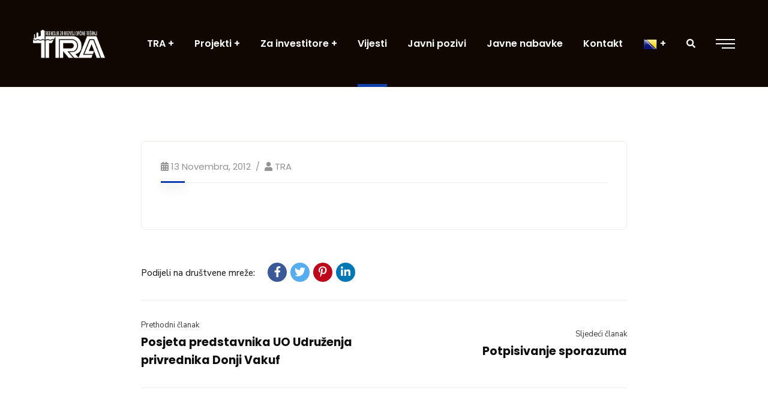

--- FILE ---
content_type: text/html; charset=UTF-8
request_url: https://tra.ba/2012/11/13/predstavnici-ambasade-japana/
body_size: 16473
content:
<!doctype html>
<html lang="bs-BA">
<head>
    <meta charset="UTF-8">
    <meta name="viewport" content="width=device-width, initial-scale=1">
    <link rel="profile" href="//gmpg.org/xfn/11">
    <title>Predstavnici Ambasade Japana &#8211; TRA Tešanj</title>
<style type="text/css" media="screen">#ui-datepicker-div.booked_custom_date_picker table.ui-datepicker-calendar tbody td a.ui-state-active,#ui-datepicker-div.booked_custom_date_picker table.ui-datepicker-calendar tbody td a.ui-state-active:hover,body #booked-profile-page input[type=submit].button-primary:hover,body .booked-list-view button.button:hover, body .booked-list-view input[type=submit].button-primary:hover,body table.booked-calendar input[type=submit].button-primary:hover,body .booked-modal input[type=submit].button-primary:hover,body table.booked-calendar th,body table.booked-calendar thead,body table.booked-calendar thead th,body table.booked-calendar .booked-appt-list .timeslot .timeslot-people button:hover,body #booked-profile-page .booked-profile-header,body #booked-profile-page .booked-tabs li.active a,body #booked-profile-page .booked-tabs li.active a:hover,body #booked-profile-page .appt-block .google-cal-button > a:hover,#ui-datepicker-div.booked_custom_date_picker .ui-datepicker-header{ background:#c4f2d4 !important; }body #booked-profile-page input[type=submit].button-primary:hover,body table.booked-calendar input[type=submit].button-primary:hover,body .booked-list-view button.button:hover, body .booked-list-view input[type=submit].button-primary:hover,body .booked-modal input[type=submit].button-primary:hover,body table.booked-calendar th,body table.booked-calendar .booked-appt-list .timeslot .timeslot-people button:hover,body #booked-profile-page .booked-profile-header,body #booked-profile-page .appt-block .google-cal-button > a:hover{ border-color:#c4f2d4 !important; }body table.booked-calendar tr.days,body table.booked-calendar tr.days th,body .booked-calendarSwitcher.calendar,body #booked-profile-page .booked-tabs,#ui-datepicker-div.booked_custom_date_picker table.ui-datepicker-calendar thead,#ui-datepicker-div.booked_custom_date_picker table.ui-datepicker-calendar thead th{ background:#039146 !important; }body table.booked-calendar tr.days th,body #booked-profile-page .booked-tabs{ border-color:#039146 !important; }#ui-datepicker-div.booked_custom_date_picker table.ui-datepicker-calendar tbody td.ui-datepicker-today a,#ui-datepicker-div.booked_custom_date_picker table.ui-datepicker-calendar tbody td.ui-datepicker-today a:hover,body #booked-profile-page input[type=submit].button-primary,body table.booked-calendar input[type=submit].button-primary,body .booked-list-view button.button, body .booked-list-view input[type=submit].button-primary,body .booked-list-view button.button, body .booked-list-view input[type=submit].button-primary,body .booked-modal input[type=submit].button-primary,body table.booked-calendar .booked-appt-list .timeslot .timeslot-people button,body #booked-profile-page .booked-profile-appt-list .appt-block.approved .status-block,body #booked-profile-page .appt-block .google-cal-button > a,body .booked-modal p.booked-title-bar,body table.booked-calendar td:hover .date span,body .booked-list-view a.booked_list_date_picker_trigger.booked-dp-active,body .booked-list-view a.booked_list_date_picker_trigger.booked-dp-active:hover,.booked-ms-modal .booked-book-appt /* Multi-Slot Booking */{ background:#56c477; }body #booked-profile-page input[type=submit].button-primary,body table.booked-calendar input[type=submit].button-primary,body .booked-list-view button.button, body .booked-list-view input[type=submit].button-primary,body .booked-list-view button.button, body .booked-list-view input[type=submit].button-primary,body .booked-modal input[type=submit].button-primary,body #booked-profile-page .appt-block .google-cal-button > a,body table.booked-calendar .booked-appt-list .timeslot .timeslot-people button,body .booked-list-view a.booked_list_date_picker_trigger.booked-dp-active,body .booked-list-view a.booked_list_date_picker_trigger.booked-dp-active:hover{ border-color:#56c477; }body .booked-modal .bm-window p i.fa,body .booked-modal .bm-window a,body .booked-appt-list .booked-public-appointment-title,body .booked-modal .bm-window p.appointment-title,.booked-ms-modal.visible:hover .booked-book-appt{ color:#56c477; }.booked-appt-list .timeslot.has-title .booked-public-appointment-title { color:inherit; }</style><meta name='robots' content='max-image-preview:large' />
<link rel='dns-prefetch' href='//cdnjs.cloudflare.com' />
<link rel='dns-prefetch' href='//fonts.googleapis.com' />
<link rel='preconnect' href='https://fonts.gstatic.com' crossorigin />
<link rel="alternate" type="application/rss+xml" title="TRA Tešanj &raquo; novosti" href="https://tra.ba/feed/" />
<link rel="alternate" type="application/rss+xml" title="TRA Tešanj &raquo;  novosti o komentarima" href="https://tra.ba/comments/feed/" />
<link rel="alternate" type="application/rss+xml" title="TRA Tešanj &raquo; Predstavnici Ambasade Japana novosti o komentarima" href="https://tra.ba/2012/11/13/predstavnici-ambasade-japana/feed/" />
<link rel="alternate" title="oEmbed (JSON)" type="application/json+oembed" href="https://tra.ba/wp-json/oembed/1.0/embed?url=https%3A%2F%2Ftra.ba%2F2012%2F11%2F13%2Fpredstavnici-ambasade-japana%2F" />
<link rel="alternate" title="oEmbed (XML)" type="text/xml+oembed" href="https://tra.ba/wp-json/oembed/1.0/embed?url=https%3A%2F%2Ftra.ba%2F2012%2F11%2F13%2Fpredstavnici-ambasade-japana%2F&#038;format=xml" />
<style id='wp-img-auto-sizes-contain-inline-css' type='text/css'>
img:is([sizes=auto i],[sizes^="auto," i]){contain-intrinsic-size:3000px 1500px}
/*# sourceURL=wp-img-auto-sizes-contain-inline-css */
</style>
<link rel='stylesheet' id='sbi_styles-css' href='https://tra.ba/wp-content/plugins/instagram-feed/css/sbi-styles.min.css?ver=6.2.4' type='text/css' media='all' />
<style id='wp-emoji-styles-inline-css' type='text/css'>

	img.wp-smiley, img.emoji {
		display: inline !important;
		border: none !important;
		box-shadow: none !important;
		height: 1em !important;
		width: 1em !important;
		margin: 0 0.07em !important;
		vertical-align: -0.1em !important;
		background: none !important;
		padding: 0 !important;
	}
/*# sourceURL=wp-emoji-styles-inline-css */
</style>
<link rel='stylesheet' id='wp-block-library-css' href='https://tra.ba/wp-includes/css/dist/block-library/style.min.css?ver=6.9' type='text/css' media='all' />
<style id='global-styles-inline-css' type='text/css'>
:root{--wp--preset--aspect-ratio--square: 1;--wp--preset--aspect-ratio--4-3: 4/3;--wp--preset--aspect-ratio--3-4: 3/4;--wp--preset--aspect-ratio--3-2: 3/2;--wp--preset--aspect-ratio--2-3: 2/3;--wp--preset--aspect-ratio--16-9: 16/9;--wp--preset--aspect-ratio--9-16: 9/16;--wp--preset--color--black: #000000;--wp--preset--color--cyan-bluish-gray: #abb8c3;--wp--preset--color--white: #ffffff;--wp--preset--color--pale-pink: #f78da7;--wp--preset--color--vivid-red: #cf2e2e;--wp--preset--color--luminous-vivid-orange: #ff6900;--wp--preset--color--luminous-vivid-amber: #fcb900;--wp--preset--color--light-green-cyan: #7bdcb5;--wp--preset--color--vivid-green-cyan: #00d084;--wp--preset--color--pale-cyan-blue: #8ed1fc;--wp--preset--color--vivid-cyan-blue: #0693e3;--wp--preset--color--vivid-purple: #9b51e0;--wp--preset--gradient--vivid-cyan-blue-to-vivid-purple: linear-gradient(135deg,rgb(6,147,227) 0%,rgb(155,81,224) 100%);--wp--preset--gradient--light-green-cyan-to-vivid-green-cyan: linear-gradient(135deg,rgb(122,220,180) 0%,rgb(0,208,130) 100%);--wp--preset--gradient--luminous-vivid-amber-to-luminous-vivid-orange: linear-gradient(135deg,rgb(252,185,0) 0%,rgb(255,105,0) 100%);--wp--preset--gradient--luminous-vivid-orange-to-vivid-red: linear-gradient(135deg,rgb(255,105,0) 0%,rgb(207,46,46) 100%);--wp--preset--gradient--very-light-gray-to-cyan-bluish-gray: linear-gradient(135deg,rgb(238,238,238) 0%,rgb(169,184,195) 100%);--wp--preset--gradient--cool-to-warm-spectrum: linear-gradient(135deg,rgb(74,234,220) 0%,rgb(151,120,209) 20%,rgb(207,42,186) 40%,rgb(238,44,130) 60%,rgb(251,105,98) 80%,rgb(254,248,76) 100%);--wp--preset--gradient--blush-light-purple: linear-gradient(135deg,rgb(255,206,236) 0%,rgb(152,150,240) 100%);--wp--preset--gradient--blush-bordeaux: linear-gradient(135deg,rgb(254,205,165) 0%,rgb(254,45,45) 50%,rgb(107,0,62) 100%);--wp--preset--gradient--luminous-dusk: linear-gradient(135deg,rgb(255,203,112) 0%,rgb(199,81,192) 50%,rgb(65,88,208) 100%);--wp--preset--gradient--pale-ocean: linear-gradient(135deg,rgb(255,245,203) 0%,rgb(182,227,212) 50%,rgb(51,167,181) 100%);--wp--preset--gradient--electric-grass: linear-gradient(135deg,rgb(202,248,128) 0%,rgb(113,206,126) 100%);--wp--preset--gradient--midnight: linear-gradient(135deg,rgb(2,3,129) 0%,rgb(40,116,252) 100%);--wp--preset--font-size--small: 13px;--wp--preset--font-size--medium: 20px;--wp--preset--font-size--large: 36px;--wp--preset--font-size--x-large: 42px;--wp--preset--spacing--20: 0.44rem;--wp--preset--spacing--30: 0.67rem;--wp--preset--spacing--40: 1rem;--wp--preset--spacing--50: 1.5rem;--wp--preset--spacing--60: 2.25rem;--wp--preset--spacing--70: 3.38rem;--wp--preset--spacing--80: 5.06rem;--wp--preset--shadow--natural: 6px 6px 9px rgba(0, 0, 0, 0.2);--wp--preset--shadow--deep: 12px 12px 50px rgba(0, 0, 0, 0.4);--wp--preset--shadow--sharp: 6px 6px 0px rgba(0, 0, 0, 0.2);--wp--preset--shadow--outlined: 6px 6px 0px -3px rgb(255, 255, 255), 6px 6px rgb(0, 0, 0);--wp--preset--shadow--crisp: 6px 6px 0px rgb(0, 0, 0);}:where(.is-layout-flex){gap: 0.5em;}:where(.is-layout-grid){gap: 0.5em;}body .is-layout-flex{display: flex;}.is-layout-flex{flex-wrap: wrap;align-items: center;}.is-layout-flex > :is(*, div){margin: 0;}body .is-layout-grid{display: grid;}.is-layout-grid > :is(*, div){margin: 0;}:where(.wp-block-columns.is-layout-flex){gap: 2em;}:where(.wp-block-columns.is-layout-grid){gap: 2em;}:where(.wp-block-post-template.is-layout-flex){gap: 1.25em;}:where(.wp-block-post-template.is-layout-grid){gap: 1.25em;}.has-black-color{color: var(--wp--preset--color--black) !important;}.has-cyan-bluish-gray-color{color: var(--wp--preset--color--cyan-bluish-gray) !important;}.has-white-color{color: var(--wp--preset--color--white) !important;}.has-pale-pink-color{color: var(--wp--preset--color--pale-pink) !important;}.has-vivid-red-color{color: var(--wp--preset--color--vivid-red) !important;}.has-luminous-vivid-orange-color{color: var(--wp--preset--color--luminous-vivid-orange) !important;}.has-luminous-vivid-amber-color{color: var(--wp--preset--color--luminous-vivid-amber) !important;}.has-light-green-cyan-color{color: var(--wp--preset--color--light-green-cyan) !important;}.has-vivid-green-cyan-color{color: var(--wp--preset--color--vivid-green-cyan) !important;}.has-pale-cyan-blue-color{color: var(--wp--preset--color--pale-cyan-blue) !important;}.has-vivid-cyan-blue-color{color: var(--wp--preset--color--vivid-cyan-blue) !important;}.has-vivid-purple-color{color: var(--wp--preset--color--vivid-purple) !important;}.has-black-background-color{background-color: var(--wp--preset--color--black) !important;}.has-cyan-bluish-gray-background-color{background-color: var(--wp--preset--color--cyan-bluish-gray) !important;}.has-white-background-color{background-color: var(--wp--preset--color--white) !important;}.has-pale-pink-background-color{background-color: var(--wp--preset--color--pale-pink) !important;}.has-vivid-red-background-color{background-color: var(--wp--preset--color--vivid-red) !important;}.has-luminous-vivid-orange-background-color{background-color: var(--wp--preset--color--luminous-vivid-orange) !important;}.has-luminous-vivid-amber-background-color{background-color: var(--wp--preset--color--luminous-vivid-amber) !important;}.has-light-green-cyan-background-color{background-color: var(--wp--preset--color--light-green-cyan) !important;}.has-vivid-green-cyan-background-color{background-color: var(--wp--preset--color--vivid-green-cyan) !important;}.has-pale-cyan-blue-background-color{background-color: var(--wp--preset--color--pale-cyan-blue) !important;}.has-vivid-cyan-blue-background-color{background-color: var(--wp--preset--color--vivid-cyan-blue) !important;}.has-vivid-purple-background-color{background-color: var(--wp--preset--color--vivid-purple) !important;}.has-black-border-color{border-color: var(--wp--preset--color--black) !important;}.has-cyan-bluish-gray-border-color{border-color: var(--wp--preset--color--cyan-bluish-gray) !important;}.has-white-border-color{border-color: var(--wp--preset--color--white) !important;}.has-pale-pink-border-color{border-color: var(--wp--preset--color--pale-pink) !important;}.has-vivid-red-border-color{border-color: var(--wp--preset--color--vivid-red) !important;}.has-luminous-vivid-orange-border-color{border-color: var(--wp--preset--color--luminous-vivid-orange) !important;}.has-luminous-vivid-amber-border-color{border-color: var(--wp--preset--color--luminous-vivid-amber) !important;}.has-light-green-cyan-border-color{border-color: var(--wp--preset--color--light-green-cyan) !important;}.has-vivid-green-cyan-border-color{border-color: var(--wp--preset--color--vivid-green-cyan) !important;}.has-pale-cyan-blue-border-color{border-color: var(--wp--preset--color--pale-cyan-blue) !important;}.has-vivid-cyan-blue-border-color{border-color: var(--wp--preset--color--vivid-cyan-blue) !important;}.has-vivid-purple-border-color{border-color: var(--wp--preset--color--vivid-purple) !important;}.has-vivid-cyan-blue-to-vivid-purple-gradient-background{background: var(--wp--preset--gradient--vivid-cyan-blue-to-vivid-purple) !important;}.has-light-green-cyan-to-vivid-green-cyan-gradient-background{background: var(--wp--preset--gradient--light-green-cyan-to-vivid-green-cyan) !important;}.has-luminous-vivid-amber-to-luminous-vivid-orange-gradient-background{background: var(--wp--preset--gradient--luminous-vivid-amber-to-luminous-vivid-orange) !important;}.has-luminous-vivid-orange-to-vivid-red-gradient-background{background: var(--wp--preset--gradient--luminous-vivid-orange-to-vivid-red) !important;}.has-very-light-gray-to-cyan-bluish-gray-gradient-background{background: var(--wp--preset--gradient--very-light-gray-to-cyan-bluish-gray) !important;}.has-cool-to-warm-spectrum-gradient-background{background: var(--wp--preset--gradient--cool-to-warm-spectrum) !important;}.has-blush-light-purple-gradient-background{background: var(--wp--preset--gradient--blush-light-purple) !important;}.has-blush-bordeaux-gradient-background{background: var(--wp--preset--gradient--blush-bordeaux) !important;}.has-luminous-dusk-gradient-background{background: var(--wp--preset--gradient--luminous-dusk) !important;}.has-pale-ocean-gradient-background{background: var(--wp--preset--gradient--pale-ocean) !important;}.has-electric-grass-gradient-background{background: var(--wp--preset--gradient--electric-grass) !important;}.has-midnight-gradient-background{background: var(--wp--preset--gradient--midnight) !important;}.has-small-font-size{font-size: var(--wp--preset--font-size--small) !important;}.has-medium-font-size{font-size: var(--wp--preset--font-size--medium) !important;}.has-large-font-size{font-size: var(--wp--preset--font-size--large) !important;}.has-x-large-font-size{font-size: var(--wp--preset--font-size--x-large) !important;}
/*# sourceURL=global-styles-inline-css */
</style>

<style id='classic-theme-styles-inline-css' type='text/css'>
/*! This file is auto-generated */
.wp-block-button__link{color:#fff;background-color:#32373c;border-radius:9999px;box-shadow:none;text-decoration:none;padding:calc(.667em + 2px) calc(1.333em + 2px);font-size:1.125em}.wp-block-file__button{background:#32373c;color:#fff;text-decoration:none}
/*# sourceURL=/wp-includes/css/classic-themes.min.css */
</style>
<link rel='stylesheet' id='redux-extendify-styles-css' href='https://tra.ba/wp-content/plugins/redux-framework/redux-core/assets/css/extendify-utilities.css?ver=4.4.7' type='text/css' media='all' />
<link rel='stylesheet' id='booked-icons-css' href='https://tra.ba/wp-content/plugins/booked/assets/css/icons.css?ver=2.3' type='text/css' media='all' />
<link rel='stylesheet' id='booked-tooltipster-css' href='https://tra.ba/wp-content/plugins/booked/assets/js/tooltipster/css/tooltipster.css?ver=3.3.0' type='text/css' media='all' />
<link rel='stylesheet' id='booked-tooltipster-theme-css' href='https://tra.ba/wp-content/plugins/booked/assets/js/tooltipster/css/themes/tooltipster-light.css?ver=3.3.0' type='text/css' media='all' />
<link rel='stylesheet' id='booked-animations-css' href='https://tra.ba/wp-content/plugins/booked/assets/css/animations.css?ver=2.3' type='text/css' media='all' />
<link rel='stylesheet' id='booked-css-css' href='https://tra.ba/wp-content/plugins/booked/dist/booked.css?ver=2.3' type='text/css' media='all' />
<link rel='stylesheet' id='ct-main-css-css' href='https://tra.ba/wp-content/plugins/case-theme-core/assets/css/main.css?ver=1.0.0' type='text/css' media='all' />
<link rel='stylesheet' id='progressbar-lib-css-css' href='https://tra.ba/wp-content/plugins/case-theme-core/assets/css/lib/progressbar.min.css?ver=0.7.1' type='text/css' media='all' />
<link rel='stylesheet' id='oc-css-css' href='https://tra.ba/wp-content/plugins/case-theme-core/assets/css/lib/owl.carousel.min.css?ver=2.2.1' type='text/css' media='all' />
<link rel='stylesheet' id='ct-slick-css-css' href='https://tra.ba/wp-content/plugins/case-theme-core/assets/css/lib/slick.css?ver=1.0.0' type='text/css' media='all' />
<link rel='stylesheet' id='ct-font-awesome-css' href='https://tra.ba/wp-content/plugins/case-theme-core/assets/plugin/font-awesome/css/font-awesome.min.css?ver=4.7.0' type='text/css' media='all' />
<link rel='stylesheet' id='remodal-css' href='https://tra.ba/wp-content/plugins/case-theme-user/acess/css/remodal.css?ver=6.9' type='text/css' media='all' />
<link rel='stylesheet' id='remodal-default-theme-css' href='https://tra.ba/wp-content/plugins/case-theme-user/acess/css/remodal-default-theme.css?ver=6.9' type='text/css' media='all' />
<link rel='stylesheet' id='cf7mls-css' href='https://tra.ba/wp-content/plugins/contact-form-7-multi-step/assets/frontend/css/cf7mls.css?ver=2.5.4' type='text/css' media='all' />
<link rel='stylesheet' id='cf7mls_progress_bar-css' href='https://tra.ba/wp-content/plugins/contact-form-7-multi-step/assets/frontend/css/progress_bar.css?ver=2.5.4' type='text/css' media='all' />
<link rel='stylesheet' id='cf7mls_animate-css' href='https://tra.ba/wp-content/plugins/contact-form-7-multi-step/assets/frontend/animate/animate.min.css?ver=2.5.4' type='text/css' media='all' />
<link rel='stylesheet' id='contact-form-7-css' href='https://tra.ba/wp-content/plugins/contact-form-7/includes/css/styles.css?ver=5.8.1' type='text/css' media='all' />
<link rel='stylesheet' id='bootstrap-css' href='https://tra.ba/wp-content/themes/consultio/assets/css/bootstrap.min.css?ver=4.0.0' type='text/css' media='all' />
<link rel='stylesheet' id='font-awesome-css' href='https://tra.ba/wp-content/plugins/elementor/assets/lib/font-awesome/css/font-awesome.min.css?ver=4.7.0' type='text/css' media='all' />
<link rel='stylesheet' id='font-awesome-v5-css' href='https://tra.ba/wp-content/themes/consultio/assets/css/font-awesome5.min.css?ver=5.8.0' type='text/css' media='all' />
<link rel='stylesheet' id='font-flaticon-css' href='https://tra.ba/wp-content/themes/consultio/assets/css/flaticon.css?ver=2.9.6' type='text/css' media='all' />
<link rel='stylesheet' id='font-flaticon-v2-css' href='https://tra.ba/wp-content/themes/consultio/assets/css/flaticon-v2.css?ver=2.9.6' type='text/css' media='all' />
<link rel='stylesheet' id='font-flaticon-v3-css' href='https://tra.ba/wp-content/themes/consultio/assets/css/flaticon-v3.css?ver=2.9.6' type='text/css' media='all' />
<link rel='stylesheet' id='font-flaticon-v4-css' href='https://tra.ba/wp-content/themes/consultio/assets/css/flaticon-v4.css?ver=2.9.6' type='text/css' media='all' />
<link rel='stylesheet' id='font-flaticon-v5-css' href='https://tra.ba/wp-content/themes/consultio/assets/css/flaticon-v5.css?ver=2.9.6' type='text/css' media='all' />
<link rel='stylesheet' id='font-flaticon-v6-css' href='https://tra.ba/wp-content/themes/consultio/assets/css/flaticon-v6.css?ver=2.9.6' type='text/css' media='all' />
<link rel='stylesheet' id='font-flaticon-v7-css' href='https://tra.ba/wp-content/themes/consultio/assets/css/flaticon-v7.css?ver=2.9.6' type='text/css' media='all' />
<link rel='stylesheet' id='font-material-icon-css' href='https://tra.ba/wp-content/themes/consultio/assets/css/material-design-iconic-font.min.css?ver=2.2.0' type='text/css' media='all' />
<link rel='stylesheet' id='magnific-popup-css' href='https://tra.ba/wp-content/themes/consultio/assets/css/magnific-popup.css?ver=1.0.0' type='text/css' media='all' />
<link rel='stylesheet' id='animate-css' href='https://tra.ba/wp-content/themes/consultio/assets/css/animate.css?ver=1.0.0' type='text/css' media='all' />
<link rel='stylesheet' id='consultio-theme-css' href='https://tra.ba/wp-content/themes/consultio/assets/css/theme.css?ver=2.9.6' type='text/css' media='all' />
<style id='consultio-theme-inline-css' type='text/css'>
		@media screen and (min-width: 1200px) {
			#ct-header-wrap #ct-header-top { background-color: #28166f !important; }#ct-header-wrap .ct-header-branding a img { max-height: 47px !important; }#ct-header-wrap .ct-header-main.h-fixed .ct-header-branding a img { max-height: 47px !important; }		}
        @media screen and (max-width: 1199px) {
		        }
        		@media screen and (min-width: 1200px) {
				}
		
/*# sourceURL=consultio-theme-inline-css */
</style>
<link rel='stylesheet' id='consultio-style-css' href='https://tra.ba/wp-content/themes/consultio/style.css?ver=6.9' type='text/css' media='all' />
<link rel='stylesheet' id='consultio-google-fonts-css' href='//fonts.googleapis.com/css?family=Roboto%3A300%2C400%2C400i%2C500%2C500i%2C600%2C600i%2C700%2C700i%7CPoppins%3A300%2C400%2C400i%2C500%2C500i%2C600%2C600i%2C700%2C700i%7CPlayfair+Display%3A400%2C400i%2C700%2C700i%2C800%2C900%7CMuli%3A400%7CLato%3A400%7CBarlow%3A400%2C700%7CNunito+Sans%3A400%2C600%2C700%2C900%7CKalam%3A400%7CRubik%3A400%7CInter%3A400%2C500%2C600%2C700&#038;subset=latin%2Clatin-ext&#038;ver=6.9' type='text/css' media='all' />
<link rel='stylesheet' id='meks-flickr-widget-css' href='https://tra.ba/wp-content/plugins/meks-simple-flickr-widget/css/style.css?ver=1.3' type='text/css' media='all' />
<link rel='stylesheet' id='newsletter-css' href='https://tra.ba/wp-content/plugins/newsletter/style.css?ver=7.9.8' type='text/css' media='all' />
<link rel="preload" as="style" href="https://fonts.googleapis.com/css?family=Nunito%20Sans:200,300,400,500,600,700,800,900,200italic,300italic,400italic,500italic,600italic,700italic,800italic,900italic&#038;display=swap&#038;ver=1702553762" /><link rel="stylesheet" href="https://fonts.googleapis.com/css?family=Nunito%20Sans:200,300,400,500,600,700,800,900,200italic,300italic,400italic,500italic,600italic,700italic,800italic,900italic&#038;display=swap&#038;ver=1702553762" media="print" onload="this.media='all'"><noscript><link rel="stylesheet" href="https://fonts.googleapis.com/css?family=Nunito%20Sans:200,300,400,500,600,700,800,900,200italic,300italic,400italic,500italic,600italic,700italic,800italic,900italic&#038;display=swap&#038;ver=1702553762" /></noscript><link rel='stylesheet' id='mcw-crypto-css' href='https://tra.ba/wp-content/plugins/massive-cryptocurrency-widgets/assets/public/css/style.css?ver=3.2.0' type='text/css' media='all' />
<link rel='stylesheet' id='mcw-crypto-select-css' href='https://tra.ba/wp-content/plugins/massive-cryptocurrency-widgets/assets/public/css/selectize.custom.css?ver=3.2.0' type='text/css' media='all' />
<link rel='stylesheet' id='mcw-crypto-datatable-css' href='https://tra.ba/wp-content/plugins/massive-cryptocurrency-widgets/assets/public/css/jquery.dataTables.min.css?ver=1.10.16' type='text/css' media='all' />
<script type="text/javascript" src="https://tra.ba/wp-includes/js/jquery/jquery.min.js?ver=3.7.1" id="jquery-core-js"></script>
<script type="text/javascript" src="https://tra.ba/wp-includes/js/jquery/jquery-migrate.min.js?ver=3.4.1" id="jquery-migrate-js"></script>
<script type="text/javascript" src="https://tra.ba/wp-content/plugins/case-theme-core/assets/js/main.js?ver=1.0.0" id="ct-main-js-js"></script>
<script type="text/javascript" src="https://tra.ba/wp-content/themes/consultio/elementor/js/ct-inline-css.js?ver=2.9.6" id="ct-inline-css-js-js"></script>
<link rel="https://api.w.org/" href="https://tra.ba/wp-json/" /><link rel="alternate" title="JSON" type="application/json" href="https://tra.ba/wp-json/wp/v2/posts/8663" /><link rel="EditURI" type="application/rsd+xml" title="RSD" href="https://tra.ba/xmlrpc.php?rsd" />
<meta name="generator" content="WordPress 6.9" />
<link rel="canonical" href="https://tra.ba/2012/11/13/predstavnici-ambasade-japana/" />
<link rel='shortlink' href='https://tra.ba/?p=8663' />
<meta name="generator" content="Redux 4.4.7" /><style type="text/css">div[id^="wpcf7-f5005-p"] button.cf7mls_next {   }div[id^="wpcf7-f5005-p"] button.cf7mls_back {   }div[id^="wpcf7-f5003-p"] button.cf7mls_next {   }div[id^="wpcf7-f5003-p"] button.cf7mls_back {   }div[id^="wpcf7-f3851-p"] button.cf7mls_next {   }div[id^="wpcf7-f3851-p"] button.cf7mls_back {   }div[id^="wpcf7-f3823-p"] button.cf7mls_next {   }div[id^="wpcf7-f3823-p"] button.cf7mls_back {   }div[id^="wpcf7-f1615-p"] button.cf7mls_next {   }div[id^="wpcf7-f1615-p"] button.cf7mls_back {   }div[id^="wpcf7-f91-p"] button.cf7mls_next {   }div[id^="wpcf7-f91-p"] button.cf7mls_back {   }</style>																								<link rel="icon" type="image/png" href="https://tra.ba/wp-content/uploads/2022/12/cropped-logo-1.png"/><link rel="pingback" href="https://tra.ba/xmlrpc.php"><meta name="generator" content="Elementor 3.16.4; features: e_dom_optimization, e_optimized_assets_loading, e_optimized_css_loading, additional_custom_breakpoints; settings: css_print_method-external, google_font-enabled, font_display-auto">
<meta name="generator" content="Powered by Slider Revolution 6.6.7 - responsive, Mobile-Friendly Slider Plugin for WordPress with comfortable drag and drop interface." />
<link rel="icon" href="https://tra.ba/wp-content/uploads/2022/12/cropped-logo-1-32x32.png" sizes="32x32" />
<link rel="icon" href="https://tra.ba/wp-content/uploads/2022/12/cropped-logo-1-192x192.png" sizes="192x192" />
<link rel="apple-touch-icon" href="https://tra.ba/wp-content/uploads/2022/12/cropped-logo-1-180x180.png" />
<meta name="msapplication-TileImage" content="https://tra.ba/wp-content/uploads/2022/12/cropped-logo-1-270x270.png" />
<script>function setREVStartSize(e){
			//window.requestAnimationFrame(function() {
				window.RSIW = window.RSIW===undefined ? window.innerWidth : window.RSIW;
				window.RSIH = window.RSIH===undefined ? window.innerHeight : window.RSIH;
				try {
					var pw = document.getElementById(e.c).parentNode.offsetWidth,
						newh;
					pw = pw===0 || isNaN(pw) || (e.l=="fullwidth" || e.layout=="fullwidth") ? window.RSIW : pw;
					e.tabw = e.tabw===undefined ? 0 : parseInt(e.tabw);
					e.thumbw = e.thumbw===undefined ? 0 : parseInt(e.thumbw);
					e.tabh = e.tabh===undefined ? 0 : parseInt(e.tabh);
					e.thumbh = e.thumbh===undefined ? 0 : parseInt(e.thumbh);
					e.tabhide = e.tabhide===undefined ? 0 : parseInt(e.tabhide);
					e.thumbhide = e.thumbhide===undefined ? 0 : parseInt(e.thumbhide);
					e.mh = e.mh===undefined || e.mh=="" || e.mh==="auto" ? 0 : parseInt(e.mh,0);
					if(e.layout==="fullscreen" || e.l==="fullscreen")
						newh = Math.max(e.mh,window.RSIH);
					else{
						e.gw = Array.isArray(e.gw) ? e.gw : [e.gw];
						for (var i in e.rl) if (e.gw[i]===undefined || e.gw[i]===0) e.gw[i] = e.gw[i-1];
						e.gh = e.el===undefined || e.el==="" || (Array.isArray(e.el) && e.el.length==0)? e.gh : e.el;
						e.gh = Array.isArray(e.gh) ? e.gh : [e.gh];
						for (var i in e.rl) if (e.gh[i]===undefined || e.gh[i]===0) e.gh[i] = e.gh[i-1];
											
						var nl = new Array(e.rl.length),
							ix = 0,
							sl;
						e.tabw = e.tabhide>=pw ? 0 : e.tabw;
						e.thumbw = e.thumbhide>=pw ? 0 : e.thumbw;
						e.tabh = e.tabhide>=pw ? 0 : e.tabh;
						e.thumbh = e.thumbhide>=pw ? 0 : e.thumbh;
						for (var i in e.rl) nl[i] = e.rl[i]<window.RSIW ? 0 : e.rl[i];
						sl = nl[0];
						for (var i in nl) if (sl>nl[i] && nl[i]>0) { sl = nl[i]; ix=i;}
						var m = pw>(e.gw[ix]+e.tabw+e.thumbw) ? 1 : (pw-(e.tabw+e.thumbw)) / (e.gw[ix]);
						newh =  (e.gh[ix] * m) + (e.tabh + e.thumbh);
					}
					var el = document.getElementById(e.c);
					if (el!==null && el) el.style.height = newh+"px";
					el = document.getElementById(e.c+"_wrapper");
					if (el!==null && el) {
						el.style.height = newh+"px";
						el.style.display = "block";
					}
				} catch(e){
					console.log("Failure at Presize of Slider:" + e)
				}
			//});
		  };</script>
<style id="ct_theme_options-dynamic-css" title="dynamic-css" class="redux-options-output">body #pagetitle{background-image:url('https://new.tra.ba/wp-content/uploads/2022/12/trahead.jpg');}body #pagetitle{padding-top:50px;padding-bottom:50px;}a{color:#1040ab;}a:hover{color:#1040ab;}a:active{color:#1040ab;}body{font-family:"Nunito Sans";font-weight:normal;font-style:normal;}</style><link rel='stylesheet' id='elementor-frontend-css' href='https://tra.ba/wp-content/plugins/elementor/assets/css/frontend-lite.min.css?ver=3.16.4' type='text/css' media='all' />
<link rel='stylesheet' id='elementor-post-20-css' href='https://tra.ba/wp-content/uploads/elementor/css/post-20.css?ver=1732715495' type='text/css' media='all' />
<link rel='stylesheet' id='elementor-icons-css' href='https://tra.ba/wp-content/plugins/elementor/assets/lib/eicons/css/elementor-icons.min.css?ver=5.23.0' type='text/css' media='all' />
<link rel='stylesheet' id='swiper-css' href='https://tra.ba/wp-content/plugins/elementor/assets/lib/swiper/css/swiper.min.css?ver=5.3.6' type='text/css' media='all' />
<link rel='stylesheet' id='elementor-post-4540-css' href='https://tra.ba/wp-content/uploads/elementor/css/post-4540.css?ver=1696509300' type='text/css' media='all' />
<link rel='stylesheet' id='elementor-global-css' href='https://tra.ba/wp-content/uploads/elementor/css/global.css?ver=1696509300' type='text/css' media='all' />
<link rel='stylesheet' id='google-fonts-1-css' href='https://fonts.googleapis.com/css?family=Roboto%3A100%2C100italic%2C200%2C200italic%2C300%2C300italic%2C400%2C400italic%2C500%2C500italic%2C600%2C600italic%2C700%2C700italic%2C800%2C800italic%2C900%2C900italic%7CPoppins%3A100%2C100italic%2C200%2C200italic%2C300%2C300italic%2C400%2C400italic%2C500%2C500italic%2C600%2C600italic%2C700%2C700italic%2C800%2C800italic%2C900%2C900italic%7CRoboto+Slab%3A100%2C100italic%2C200%2C200italic%2C300%2C300italic%2C400%2C400italic%2C500%2C500italic%2C600%2C600italic%2C700%2C700italic%2C800%2C800italic%2C900%2C900italic&#038;display=auto&#038;ver=6.9' type='text/css' media='all' />
<link rel='stylesheet' id='elementor-icons-shared-0-css' href='https://tra.ba/wp-content/plugins/elementor/assets/lib/font-awesome/css/fontawesome.min.css?ver=5.15.3' type='text/css' media='all' />
<link rel='stylesheet' id='elementor-icons-fa-brands-css' href='https://tra.ba/wp-content/plugins/elementor/assets/lib/font-awesome/css/brands.min.css?ver=5.15.3' type='text/css' media='all' />
<link rel='stylesheet' id='elementor-icons-fa-solid-css' href='https://tra.ba/wp-content/plugins/elementor/assets/lib/font-awesome/css/solid.min.css?ver=5.15.3' type='text/css' media='all' />
<link rel='stylesheet' id='rs-plugin-settings-css' href='https://tra.ba/wp-content/plugins/revslider/public/assets/css/rs6.css?ver=6.6.7' type='text/css' media='all' />
<style id='rs-plugin-settings-inline-css' type='text/css'>
#rs-demo-id {}
/*# sourceURL=rs-plugin-settings-inline-css */
</style>
</head>

<body class="wp-singular post-template-default single single-post postid-8663 single-format-standard wp-theme-consultio group-blog redux-page  site-h3 heading-default-font header-sticky  ct-gradient-same  btn-type-normal  fixed-footer  mobile-header-light  site-404-default elementor-default elementor-kit-4540">
        <div id="page" class="site">
        <header id="ct-masthead">
    <div id="ct-header-wrap" class="ct-header-layout3 fixed-height is-sticky">
        <div id="ct-header" class="ct-header-main">
            <div class="container">
                <div class="row">
                    <div class="ct-header-branding">
                        <div class="ct-header-branding-inner">
                            <a class="logo-dark" href="https://tra.ba/" title="TRA Tešanj" rel="home"><img src="https://tra.ba/wp-content/uploads/2022/12/logo-1.png" alt="TRA Tešanj"/></a><a class="logo-light" href="https://tra.ba/" title="TRA Tešanj" rel="home"><img src="https://tra.ba/wp-content/uploads/2023/01/logo-1-copy-copy.png" alt="TRA Tešanj"/></a><a class="logo-mobile" href="https://tra.ba/" title="TRA Tešanj" rel="home"><img src="https://tra.ba/wp-content/uploads/2022/12/logo.png" alt="TRA Tešanj"/></a>                        </div>
                    </div>
                    <div class="ct-header-navigation">
                        <nav class="ct-main-navigation">
                            <div class="ct-main-navigation-inner">
                                                                    <div class="ct-logo-mobile">
                                        <a href="" title="" rel="home"><img src="https://tra.ba/wp-content/uploads/2022/12/logo.png" alt=""/></a>
                                    </div>
                                                                    <div class="header-mobile-search">
        <form role="search" method="get" action="https://tra.ba/">
            <input type="text" placeholder="Search..." name="s" class="search-field" />
            <button type="submit" class="search-submit"><i class="fac fac-search"></i></button>
        </form>
    </div>
                                <div class="ct-main-navigation-filter">
                                    <ul id="menu-main-menu" class="ct-main-menu sub-hover children-plus clearfix"><li id="menu-item-5728" class="menu-item menu-item-type-custom menu-item-object-custom menu-item-has-children menu-item-5728"><a href="#"><span>TRA</span></a>
<ul class="sub-menu">
	<li id="menu-item-6363" class="menu-item menu-item-type-custom menu-item-object-custom menu-item-6363"><a href="https://tra.ba/nas-tim/"><span>Naš tim</span></a></li>
	<li id="menu-item-5734" class="menu-item menu-item-type-custom menu-item-object-custom menu-item-5734"><a href="https://tra.ba/o-nama/"><span>O nama</span></a></li>
	<li id="menu-item-5760" class="menu-item menu-item-type-custom menu-item-object-custom menu-item-5760"><a href="https://tra.ba/historija/"><span>Historija</span></a></li>
	<li id="menu-item-5811" class="menu-item menu-item-type-custom menu-item-object-custom menu-item-5811"><a href="https://tra.ba/struktura-i-organizacija/"><span>Struktura i organizacija</span></a></li>
	<li id="menu-item-12320" class="menu-item menu-item-type-taxonomy menu-item-object-category menu-item-12320"><a href="https://tra.ba/category/dokumenti/"><span>Dokumenti</span></a></li>
	<li id="menu-item-5819" class="menu-item menu-item-type-taxonomy menu-item-object-category menu-item-5819"><a href="https://tra.ba/category/skupstina/"><span>Skupština</span></a></li>
	<li id="menu-item-5828" class="menu-item menu-item-type-taxonomy menu-item-object-category menu-item-5828"><a href="https://tra.ba/category/nadzorni-odbor/"><span>Nadzorni odbor</span></a></li>
	<li id="menu-item-5837" class="menu-item menu-item-type-taxonomy menu-item-object-category menu-item-5837"><a href="https://tra.ba/category/izvjestaj-o-radu/"><span>Izvještaj o radu</span></a></li>
	<li id="menu-item-8619" class="menu-item menu-item-type-post_type menu-item-object-page menu-item-8619"><a href="https://tra.ba/promo/"><span>Promo materijal</span></a></li>
	<li id="menu-item-12115" class="menu-item menu-item-type-taxonomy menu-item-object-category menu-item-has-children menu-item-12115"><a href="https://tra.ba/category/sler/"><span>SLER</span></a>
	<ul class="sub-menu">
		<li id="menu-item-12116" class="menu-item menu-item-type-taxonomy menu-item-object-category menu-item-12116"><a href="https://tra.ba/category/sler/clanovi-sler-a/"><span>Članovi SLER-A</span></a></li>
		<li id="menu-item-12117" class="menu-item menu-item-type-taxonomy menu-item-object-category menu-item-12117"><a href="https://tra.ba/category/sler/izvjestaji-o-radu/"><span>Izvještaji o radu</span></a></li>
		<li id="menu-item-12118" class="menu-item menu-item-type-taxonomy menu-item-object-category menu-item-12118"><a href="https://tra.ba/category/sler/jpd/"><span>JPD</span></a></li>
		<li id="menu-item-12119" class="menu-item menu-item-type-taxonomy menu-item-object-category menu-item-12119"><a href="https://tra.ba/category/sler/plan-rada/"><span>Plan rada</span></a></li>
		<li id="menu-item-12120" class="menu-item menu-item-type-taxonomy menu-item-object-category menu-item-12120"><a href="https://tra.ba/category/sler/sjednice/"><span>Sjednice</span></a></li>
	</ul>
</li>
</ul>
</li>
<li id="menu-item-5878" class="menu-item menu-item-type-post_type menu-item-object-page menu-item-has-children menu-item-5878"><a href="https://tra.ba/projekti/"><span>Projekti</span></a>
<ul class="sub-menu">
	<li id="menu-item-12526" class="menu-item menu-item-type-taxonomy menu-item-object-category menu-item-12526"><a href="https://tra.ba/category/akteulni-projekti/"><span>Projekti</span></a></li>
	<li id="menu-item-5880" class="menu-item menu-item-type-taxonomy menu-item-object-category menu-item-5880"><a href="https://tra.ba/category/implementirani-projekti/"><span>Implementirani projekti</span></a></li>
	<li id="menu-item-5884" class="menu-item menu-item-type-taxonomy menu-item-object-category menu-item-5884"><a href="https://tra.ba/category/projekti-strategije/"><span>Projekti strategije</span></a></li>
</ul>
</li>
<li id="menu-item-5907" class="menu-item menu-item-type-custom menu-item-object-custom menu-item-has-children menu-item-5907"><a href="https://tra.ba/lokalni-razvoj/"><span>Za investitore</span></a>
<ul class="sub-menu">
	<li id="menu-item-6247" class="menu-item menu-item-type-custom menu-item-object-custom menu-item-6247"><a href="https://tra.ba/lokalni-razvoj/"><span>Zašto investirati u Tešanj?</span></a></li>
	<li id="menu-item-6205" class="menu-item menu-item-type-custom menu-item-object-custom menu-item-6205"><a href="https://tra.ba/poslovne-zone/"><span>Poslovne zone</span></a></li>
	<li id="menu-item-5916" class="menu-item menu-item-type-custom menu-item-object-custom menu-item-5916"><a href="https://tra.ba/poslovni-ambijent/"><span>Poslovni ambijent</span></a></li>
	<li id="menu-item-5924" class="menu-item menu-item-type-custom menu-item-object-custom menu-item-5924"><a href="https://tra.ba/statistika/"><span>Baza podataka privrednih subjekata</span></a></li>
</ul>
</li>
<li id="menu-item-12527" class="menu-item menu-item-type-taxonomy menu-item-object-category current-post-ancestor current-menu-parent current-post-parent menu-item-12527"><a href="https://tra.ba/category/vijesti/"><span>Vijesti</span></a></li>
<li id="menu-item-5927" class="menu-item menu-item-type-taxonomy menu-item-object-category menu-item-5927"><a href="https://tra.ba/category/javni-pozivi/"><span>Javni pozivi</span></a></li>
<li id="menu-item-5929" class="menu-item menu-item-type-custom menu-item-object-custom menu-item-5929"><a href="https://tra.ba/category/javne-nabavke/"><span>Javne nabavke</span></a></li>
<li id="menu-item-6362" class="menu-item menu-item-type-post_type menu-item-object-page menu-item-6362"><a href="https://tra.ba/kontakt/"><span>Kontakt</span></a></li>
<li class="menu-item menu-item-gtranslate menu-item-has-children notranslate"><a href="#" data-gt-lang="bs" class="gt-current-wrapper notranslate"><img src="https://tra.ba/wp-content/plugins/gtranslate/flags/24/bs.png" width="24" height="24" alt="bs" loading="lazy"></a><ul class="dropdown-menu sub-menu"><li class="menu-item menu-item-gtranslate-child"><a href="#" data-gt-lang="bs" class="gt-current-lang notranslate"><img src="https://tra.ba/wp-content/plugins/gtranslate/flags/24/bs.png" width="24" height="24" alt="bs" loading="lazy"></a></li><li class="menu-item menu-item-gtranslate-child"><a href="#" data-gt-lang="en" class="notranslate"><img src="https://tra.ba/wp-content/plugins/gtranslate/flags/24/en.png" width="24" height="24" alt="en" loading="lazy"></a></li></ul></li></ul>                                </div>
                            </div>
                        </nav>
                        <div class="ct-header-meta">
                                                            <div class="header-right-item h-btn-search"><i class="fac fac-search"></i></div>
                                                                                                                    <div class="header-right-item h-btn-sidebar"><span></span></div>
                                                    </div>
                    </div>
                </div>
            </div>
            <div id="ct-menu-mobile">
                                <span class="btn-nav-mobile open-menu">
                    <span></span>
                </span>
            </div>
        </div>
    </div>
</header>        <div id="content" class="site-content">
        	<div class="content-inner">
<div class="container content-container">
    <div class="row content-row">
        <div id="primary"  class="content-area content-full-width col-12">
            <main id="main" class="site-main">
                <article id="post-8663" class="single-hentry post-8663 post type-post status-publish format-standard hentry category-vijesti">
    <div class="entry-blog">
                <div class="entry-body">

                        <ul class="entry-meta">
                                    <li class="item-date"><i class="fac fac-calendar-alt"></i>13 Novembra, 2012</li>
                                                    <li class="item-author">
                        <i class="fac fac-user"></i><a href="https://tra.ba/author/ebteh/" title="Članci od TRA" rel="author">TRA</a>                    </li>
                            </ul>
        
            <div class="entry-content clearfix">
                            </div>

        </div>
    </div>
            <div class="entry-footer">
                            <div class="entry-social">
        <label>Podijeli na društvene mreže:</label>
                    <a class="fb-social" title="Facebook" target="_blank" href="http://www.facebook.com/sharer/sharer.php?u=https://tra.ba/2012/11/13/predstavnici-ambasade-japana/"><i class="fab fac-facebook-f"></i></a>
                            <a class="tw-social" title="Twitter" target="_blank" href="https://twitter.com/intent/tweet?url=https://tra.ba/2012/11/13/predstavnici-ambasade-japana/&text=Predstavnici Ambasade Japana"><i class="fab fac-twitter"></i></a>
                            <a class="pin-social" title="Pinterest" target="_blank" href="http://pinterest.com/pin/create/button/?url=&media=&description=Predstavnici Ambasade Japana"><i class="fab fac-pinterest-p"></i></a>
                            <a class="in-social" title="LinkedIn" target="_blank" href="http://www.linkedin.com/shareArticle?mini=true&url=https://tra.ba/2012/11/13/predstavnici-ambasade-japana/&title=Predstavnici Ambasade Japana"><i class="fab fac-linkedin-in"></i></a>
            </div>
            </div>
    
                <div class="entry-navigation">
            <div class="nav-links">
                                    <div class="nav-item nav-post-prev">
                                                <div class="nav-post-meta">
                            <label>Prethodni članak</label>
                            <a  href="https://tra.ba/2012/11/13/posjeta-predstavnika-uo-udruzenja-privrednika-donji-vakuf/">Posjeta predstavnika UO Udruženja privrednika Donji Vakuf</a>
                        </div>
                    </div>
                                                    <div class="nav-item nav-post-next">
                                                <div class="nav-post-meta">
                            <label>Sljedeći članak</label>
                            <a href="https://tra.ba/2012/11/13/potpisivanje-sporazuma/">Potpisivanje sporazuma</a>
                        </div>
                    </div>
                            </div><!-- .nav-links -->
        </div>
    </article><!-- #post -->            </main><!-- #main -->
        </div><!-- #primary -->

            </div>
</div>
	</div><!-- #content inner -->
</div><!-- #content -->

<footer id="colophon" class="site-footer-custom">
            <div class="footer-custom-inner">
            <div class="container">
                <div class="row">
                    <div class="col-12">
                        		<div data-elementor-type="wp-post" data-elementor-id="20" class="elementor elementor-20">
							        <section class="elementor-section elementor-top-section elementor-element elementor-element-af9be59 elementor-section-boxed elementor-section-height-default elementor-section-height-default ct-header-fixed-none ct-row-max-none" data-id="af9be59" data-element_type="section">
            
                        <div class="elementor-container elementor-column-gap-extended ">
                    <div class="elementor-column elementor-col-100 elementor-top-column elementor-element elementor-element-d1c999c" data-id="d1c999c" data-element_type="column">
            <div class="elementor-widget-wrap elementor-element-populated">
                        		<div class="elementor-element elementor-element-1576147 elementor-widget elementor-widget-ct_image" data-id="1576147" data-element_type="widget" data-widget_type="ct_image.default">
				<div class="elementor-widget-container">
			<div class="ct-image-single ct-no-effect  ">
            <a href="https://tra.ba/">            <img width="171" height="171" src="https://tra.ba/wp-content/uploads/2019/10/trafooter.png" class="attachment-full" alt="" />        </a>    </div>		</div>
				</div>
		            </div>
        </div>
                            </div>
        </section>
                <section class="elementor-section elementor-top-section elementor-element elementor-element-4b35436 elementor-section-stretched elementor-section-boxed elementor-section-height-default elementor-section-height-default ct-header-fixed-none ct-row-max-none" data-id="4b35436" data-element_type="section" data-settings="{&quot;stretch_section&quot;:&quot;section-stretched&quot;,&quot;background_background&quot;:&quot;classic&quot;}">
            
                        <div class="elementor-container elementor-column-gap-extended ">
                    <div class="elementor-column elementor-col-25 elementor-top-column elementor-element elementor-element-2fa889c3" data-id="2fa889c3" data-element_type="column">
            <div class="elementor-widget-wrap elementor-element-populated">
                        		<div class="elementor-element elementor-element-4fd8a94 elementor-widget elementor-widget-ct_heading" data-id="4fd8a94" data-element_type="widget" data-widget_type="ct_heading.default">
				<div class="elementor-widget-container">
			<div id="ct_heading-4fd8a94" class="ct-heading h-align- sub-style1 ct-heading-left item-st-default">
	<div class="ct-inline-css"  data-css="
        ">
    </div>
        <h3 class="item--title st-default case-animate-time" data-wow-delay="ms">
                <span class="sp-main">
            
            Investiraj i ti u Tešanj!
            
                    </span>
            </h3>
</div>		</div>
				</div>
				<div class="elementor-element elementor-element-324188f1 elementor-widget elementor-widget-ct_text_editor" data-id="324188f1" data-element_type="widget" data-widget_type="ct_text_editor.default">
				<div class="elementor-widget-container">
			<div id="ct_text_editor-324188f1" class="ct-text-editor " data-wow-delay="ms">
	<div class="ct-inline-css"  data-css="
        		">

    </div>
	<div class="ct-text-editor elementor-clearfix">
		<p>Od osnivanja, 2009. godine, TRA Agencija za razvoj općine Tešanj radi na izgradnji imidža konkurentne lokalne zajednice</p>		
	</div>
</div>		</div>
				</div>
				<div class="elementor-element elementor-element-5e573de4 elementor-widget elementor-widget-ct_icon" data-id="5e573de4" data-element_type="widget" data-widget_type="ct_icon.default">
				<div class="elementor-widget-container">
			    <div class="ct-icon1 style2">
                                    <a href="https://www.facebook.com/AgencijazarazvojTesanj">
                    <i aria-hidden="true" class="fab fa-facebook-f"></i>                                    </a>
                                                <a href="https://www.instagram.com/tra_tesanj/">
                    <i aria-hidden="true" class="material zmdi zmdi-instagram"></i>                                    </a>
                                                <a href="https://www.linkedin.com/in/tra-agencija/">
                    <i aria-hidden="true" class="material zmdi zmdi-linkedin-box"></i>                                    </a>
                        </div>
		</div>
				</div>
		            </div>
        </div>
                <div class="elementor-column elementor-col-25 elementor-top-column elementor-element elementor-element-4d62e194" data-id="4d62e194" data-element_type="column">
            <div class="elementor-widget-wrap elementor-element-populated">
                        		<div class="elementor-element elementor-element-57cc18f elementor-widget elementor-widget-heading" data-id="57cc18f" data-element_type="widget" data-widget_type="heading.default">
				<div class="elementor-widget-container">
			<style>/*! elementor - v3.16.0 - 20-09-2023 */
.elementor-heading-title{padding:0;margin:0;line-height:1}.elementor-widget-heading .elementor-heading-title[class*=elementor-size-]>a{color:inherit;font-size:inherit;line-height:inherit}.elementor-widget-heading .elementor-heading-title.elementor-size-small{font-size:15px}.elementor-widget-heading .elementor-heading-title.elementor-size-medium{font-size:19px}.elementor-widget-heading .elementor-heading-title.elementor-size-large{font-size:29px}.elementor-widget-heading .elementor-heading-title.elementor-size-xl{font-size:39px}.elementor-widget-heading .elementor-heading-title.elementor-size-xxl{font-size:59px}</style><h2 class="elementor-heading-title elementor-size-default"><a href="https://tra.ba/promo/">Promo materijal</a></h2>		</div>
				</div>
				<div class="elementor-element elementor-element-380f16e elementor-widget elementor-widget-spacer" data-id="380f16e" data-element_type="widget" data-widget_type="spacer.default">
				<div class="elementor-widget-container">
			<style>/*! elementor - v3.16.0 - 20-09-2023 */
.elementor-column .elementor-spacer-inner{height:var(--spacer-size)}.e-con{--container-widget-width:100%}.e-con-inner>.elementor-widget-spacer,.e-con>.elementor-widget-spacer{width:var(--container-widget-width,var(--spacer-size));--align-self:var(--container-widget-align-self,initial);--flex-shrink:0}.e-con-inner>.elementor-widget-spacer>.elementor-widget-container,.e-con>.elementor-widget-spacer>.elementor-widget-container{height:100%;width:100%}.e-con-inner>.elementor-widget-spacer>.elementor-widget-container>.elementor-spacer,.e-con>.elementor-widget-spacer>.elementor-widget-container>.elementor-spacer{height:100%}.e-con-inner>.elementor-widget-spacer>.elementor-widget-container>.elementor-spacer>.elementor-spacer-inner,.e-con>.elementor-widget-spacer>.elementor-widget-container>.elementor-spacer>.elementor-spacer-inner{height:var(--container-widget-height,var(--spacer-size))}.e-con-inner>.elementor-widget-spacer.elementor-widget-empty,.e-con>.elementor-widget-spacer.elementor-widget-empty{position:relative;min-height:22px;min-width:22px}.e-con-inner>.elementor-widget-spacer.elementor-widget-empty .elementor-widget-empty-icon,.e-con>.elementor-widget-spacer.elementor-widget-empty .elementor-widget-empty-icon{position:absolute;top:0;bottom:0;left:0;right:0;margin:auto;padding:0;width:22px;height:22px}</style>		<div class="elementor-spacer">
			<div class="elementor-spacer-inner"></div>
		</div>
				</div>
				</div>
				<div class="elementor-element elementor-element-7b23233 elementor-widget elementor-widget-ct_text_editor" data-id="7b23233" data-element_type="widget" data-widget_type="ct_text_editor.default">
				<div class="elementor-widget-container">
			<div id="ct_text_editor-7b23233" class="ct-text-editor " data-wow-delay="ms">
	<div class="ct-inline-css"  data-css="
        		">

    </div>
	<div class="ct-text-editor elementor-clearfix">
		<p>Pogledajte naš promo materijal i budite u toku o svim projektima i aktuelnostima iz TRA agencije.</p>		
	</div>
</div>		</div>
				</div>
		            </div>
        </div>
                <div class="elementor-column elementor-col-25 elementor-top-column elementor-element elementor-element-109a859b" data-id="109a859b" data-element_type="column">
            <div class="elementor-widget-wrap elementor-element-populated">
                        		<div class="elementor-element elementor-element-9f425fd elementor-widget elementor-widget-ct_heading" data-id="9f425fd" data-element_type="widget" data-widget_type="ct_heading.default">
				<div class="elementor-widget-container">
			<div id="ct_heading-9f425fd" class="ct-heading h-align- sub-style1 ct-heading-left item-st-default">
	<div class="ct-inline-css"  data-css="
        ">
    </div>
        <h3 class="item--title st-default case-animate-time" data-wow-delay="ms">
                <span class="sp-main">
            
            Kontakt informacije
            
                    </span>
            </h3>
</div>		</div>
				</div>
				<div class="elementor-element elementor-element-722cda7e elementor-widget elementor-widget-ct_contact_info" data-id="722cda7e" data-element_type="widget" data-widget_type="ct_contact_info.default">
				<div class="elementor-widget-container">
			    <ul id="ct_contact_info-722cda7e" class="ct-contact-info ct-contact-info1 style1 ">
        <div class="ct-inline-css"  data-css="
            ">

        </div>
                    <li>
            				        <span class="ct-contact-icon">
		                <i aria-hidden="true" class="fas fa-map-marker-alt"></i>		                			        </span>
			                                                        <span class="ct-contact-content">
                       Trg Alije Izetbegovića br 1<br> 74260 Tešanj                    </span>
                           </li>
                    <li>
            				        <span class="ct-contact-icon">
		                <i aria-hidden="true" class="fas fa-phone-alt"></i>		                			        </span>
			                                                        <span class="ct-contact-content">
                       +387 32 650 608                    </span>
                           </li>
                    <li>
            				        <span class="ct-contact-icon">
		                <i aria-hidden="true" class="fas fa-envelope"></i>		                			        </span>
			                                                        <span class="ct-contact-content">
                       tra@tra.ba ili info@tra.ba                    </span>
                           </li>
            </ul>
		</div>
				</div>
		            </div>
        </div>
                <div class="elementor-column elementor-col-25 elementor-top-column elementor-element elementor-element-2317946e" data-id="2317946e" data-element_type="column">
            <div class="elementor-widget-wrap elementor-element-populated">
                        		<div class="elementor-element elementor-element-66f42b8 elementor-widget elementor-widget-ct_heading" data-id="66f42b8" data-element_type="widget" data-widget_type="ct_heading.default">
				<div class="elementor-widget-container">
			<div id="ct_heading-66f42b8" class="ct-heading h-align- sub-style1 ct-heading-left item-st-default">
	<div class="ct-inline-css"  data-css="
        ">
    </div>
        <h3 class="item--title st-default case-animate-time" data-wow-delay="ms">
                <span class="sp-main">
            
            Navigacija
            
                    </span>
            </h3>
</div>		</div>
				</div>
				<div class="elementor-element elementor-element-678fbff elementor-widget elementor-widget-ct_menu_item" data-id="678fbff" data-element_type="widget" data-widget_type="ct_menu_item.default">
				<div class="elementor-widget-container">
			    <ul class="ct-menu-item ">
                        <li>
                    <a href="https://tra.ba/o-nama/#">
                                                                                                                                <font color="white">Početna</font>                                                                    </a>
                </li>
                        <li>
                    <a href="https://tra.ba/projekti/">
                                                                                                                                <font color="white">Projekti</font>                                                                    </a>
                </li>
                        <li>
                    <a href="https://tra.ba/lokalni-razvoj/">
                                                                                                                                <font color="white">Lokalni razvoj</font>                                                                    </a>
                </li>
                        <li>
                    <a href="https://tra.ba/category/javni-pozivi/">
                                                                                                                                <font color="white">Javni pozivi</font>                                                                    </a>
                </li>
                        <li>
                    <a href="https://tra.ba/category/javne-nabavke/">
                                                                                                                                <font color="white">Javni nabavke</font>                                                                    </a>
                </li>
            </ul>
		</div>
				</div>
		            </div>
        </div>
                            </div>
        </section>
                <section class="elementor-section elementor-top-section elementor-element elementor-element-66f8378a elementor-section-stretched elementor-section-boxed elementor-section-height-default elementor-section-height-default ct-header-fixed-none ct-row-max-none" data-id="66f8378a" data-element_type="section" data-settings="{&quot;stretch_section&quot;:&quot;section-stretched&quot;,&quot;background_background&quot;:&quot;classic&quot;}">
            
                        <div class="elementor-container elementor-column-gap-extended ">
                    <div class="elementor-column elementor-col-100 elementor-top-column elementor-element elementor-element-2198aa8" data-id="2198aa8" data-element_type="column">
            <div class="elementor-widget-wrap elementor-element-populated">
                        		<div class="elementor-element elementor-element-17b407c6 elementor-widget elementor-widget-ct_text_editor" data-id="17b407c6" data-element_type="widget" data-widget_type="ct_text_editor.default">
				<div class="elementor-widget-container">
			<div id="ct_text_editor-17b407c6" class="ct-text-editor " data-wow-delay="ms">
	<div class="ct-inline-css"  data-css="
        		">

    </div>
	<div class="ct-text-editor elementor-clearfix">
		<font color="white">Web stranicu izradila <a href="http://www.ebteh.ba"><font color="white">Marketing agencija EBTEH</font></a></font>		
	</div>
</div>		</div>
				</div>
		            </div>
        </div>
                            </div>
        </section>
        					</div>
		                    </div>
                </div>
            </div>
        </div>
        <span class="ct-footer-year">2025</span>
</footer>    <a href="#" class="scroll-top"><i class="zmdi zmdi-long-arrow-up"></i></a>

</div><!-- #page -->
        <div class="ct-modal ct-modal-search">
            <div class="ct-modal-close"><i class="ct-icon-close ct-center"></i></div>
            <div class="ct-modal-overlay"></div>
            <div class="ct-modal-content">
                <form role="search" method="get" class="search-form-popup" action="https://tra.ba/">
                    <div class="searchform-wrap">
                        <input type="text" placeholder="Enter Keywords..." id="search" name="s" class="search-field" />
                        <button type="submit" class="search-submit"><i class="zmdi zmdi-search"></i></button>
                    </div>
                </form>
            </div>
        </div>
            <div class="ct-hidden-sidebar-wrap">
            <div class="ct-hidden-sidebar-overlay"></div>
            <div class="ct-hidden-sidebar">
                <div class="ct-hidden-close"><i class="zmdi zmdi-close"></i></div>
                <div class="ct-hidden-sidebar-inner">
                    <div class="ct-hidden-sidebar-holder">
                        <section id="media_image-2" class="logo-hidden-sidebar widget widget_media_image"><div class="widget-content"><a href="https://demo.casethemes.net/consultio-immigration/"><img class="image " src="https://demo.casethemes.net/consultio-immigration/wp-content/uploads/2020/08/logo-dark.png" alt="" width="725" height="195" decoding="async" /></a></div></section><section id="text-2" class="widget widget_text"><div class="widget-content">			<div class="textwidget"><p>Od osnivanja, 2009. godine, TRA Agencija za razvoj općine Tešanj radi na izgradnji imidža konkurentne lokalne zajednice</p>
</div>
		</div></section><section id="media_image-3" class="logo-hidden-sidebar widget widget_media_image"><div class="widget-content"><a href="https://tra.ba/wp-content/uploads/2022/12/logo.png"><img width="173" height="68" src="https://tra.ba/wp-content/uploads/2022/12/logo-1.png" class="image wp-image-5727  attachment-full size-full" alt="" style="max-width: 100%; height: auto;" decoding="async" /></a></div></section>        <section class="ct-getintouch widget">
                        <div class="ct-getintouch-inner">
                                    <div class="ct-getintouch-item">
                        <div class="ct-getintouch-icon"><i class="flaticon-map text-gradient"></i></div>
                        <div class="ct-getintouch-meta">
                            <label>Trg Alije Izetbegovića</label>
                            <span>74260 Tešanj</span>
                        </div>
                    </div>
                                                    <div class="ct-getintouch-item">
                        <div class="ct-getintouch-icon"><i class="flaticon-phone-call text-gradient"></i></div>
                        <div class="ct-getintouch-meta">
                            <label>Pozovite nas</label>
                            <span>+387 32 650 608</span>
                        </div>
                    </div>
                                                                    <div class="ct-getintouch-item">
                        <a class="btn btn-effect2" href="mailto:info@tra.ba"><i class="fac fac-location-arrow"></i>Pišite nam</a>
                    </div>
                            </div>
        </section>
    <section id="cs_social_widget-1" class="preset2 widget widget_cs_social_widget"><div class="widget-content"><ul class='ct-social'><li><a class="social-facebook" target="_blank" href="https://www.facebook.com/AgencijazarazvojTesanj"><i class="zmdi zmdi-facebook"></i></a></li></ul></div></section>                    </div>
                </div>
            </div>
        </div>
          
    <div id="ct-mouse-move" style="display: none;">
        <div class="circle-cursor circle-cursor--outer"></div>
        <div class="circle-cursor circle-cursor--inner"></div>
    </div>
    <div class="ct-header-elementor-popup">
        <div class="ct-close"><i class="ct-icon-close ct-center"></i></div>
        <div class="ct-header-popup-inner">
            <div class="ct-header-popup-scroll">
                <div class="ct-header-popup-main">
                                                            <div class="elementor-popup-social">
                        <a href="#" target="_blank"><i class="fab fac-tripadvisor"></i></a><a href="#" target="_blank"><i class="fab fac-twitter"></i></a><a href="#" target="_blank"><i class="fab fac-instagram"></i></a>                    </div>
                </div>
            </div>
        </div>
    </div>

		<script>
			window.RS_MODULES = window.RS_MODULES || {};
			window.RS_MODULES.modules = window.RS_MODULES.modules || {};
			window.RS_MODULES.waiting = window.RS_MODULES.waiting || [];
			window.RS_MODULES.defered = true;
			window.RS_MODULES.moduleWaiting = window.RS_MODULES.moduleWaiting || {};
			window.RS_MODULES.type = 'compiled';
		</script>
		<script type="speculationrules">
{"prefetch":[{"source":"document","where":{"and":[{"href_matches":"/*"},{"not":{"href_matches":["/wp-*.php","/wp-admin/*","/wp-content/uploads/*","/wp-content/*","/wp-content/plugins/*","/wp-content/themes/consultio/*","/*\\?(.+)"]}},{"not":{"selector_matches":"a[rel~=\"nofollow\"]"}},{"not":{"selector_matches":".no-prefetch, .no-prefetch a"}}]},"eagerness":"conservative"}]}
</script>
<!-- Instagram Feed JS -->
<script type="text/javascript">
var sbiajaxurl = "https://tra.ba/wp-admin/admin-ajax.php";
</script>
																								    <script type="text/javascript">
        jQuery( function($) {
            if ( typeof wc_add_to_cart_params === 'undefined' )
                return false;

            $(document.body).on( 'added_to_cart', function( event, fragments, cart_hash, $button ) {
                var $pid = $button.data('product_id');

                $.ajax({
                    type: 'POST',
                    url: wc_add_to_cart_params.ajax_url,
                    data: {
                        'action': 'item_added',
                        'id'    : $pid
                    },
                    success: function (response) {
                        $('.ct-widget-cart-wrap').addClass('open');
                    }
                });
            });
        });
    </script>
    <script type="text/javascript" src="https://tra.ba/wp-includes/js/jquery/ui/core.min.js?ver=1.13.3" id="jquery-ui-core-js"></script>
<script type="text/javascript" src="https://tra.ba/wp-includes/js/jquery/ui/datepicker.min.js?ver=1.13.3" id="jquery-ui-datepicker-js"></script>
<script type="text/javascript" id="jquery-ui-datepicker-js-after">
/* <![CDATA[ */
jQuery(function(jQuery){jQuery.datepicker.setDefaults({"closeText":"Zatvori","currentText":"Danas","monthNames":["Januar","Februar","Mart","April","Maj","Juni","Juli","August","Septembar","Oktobar","Novembar","Decembar"],"monthNamesShort":["jan","feb","mar","apr","maj","jun","jul","aug","sep","okt","nov","dec"],"nextText":"Sljede\u0107a","prevText":"Prethodna","dayNames":["Nedjelja","Ponedjeljak","Utorak","Srijeda","\u010cetvrtak","Petak","Subota"],"dayNamesShort":["ned","pon","uto","sri","\u010det","pet","sub"],"dayNamesMin":["N","P","U","S","\u010c","P","S"],"dateFormat":"MM d, yy","firstDay":1,"isRTL":false});});
//# sourceURL=jquery-ui-datepicker-js-after
/* ]]> */
</script>
<script type="text/javascript" src="https://tra.ba/wp-content/plugins/booked/assets/js/spin.min.js?ver=2.0.1" id="booked-spin-js-js"></script>
<script type="text/javascript" src="https://tra.ba/wp-content/plugins/booked/assets/js/spin.jquery.js?ver=2.0.1" id="booked-spin-jquery-js"></script>
<script type="text/javascript" src="https://tra.ba/wp-content/plugins/booked/assets/js/tooltipster/js/jquery.tooltipster.min.js?ver=3.3.0" id="booked-tooltipster-js"></script>
<script type="text/javascript" id="booked-functions-js-extra">
/* <![CDATA[ */
var booked_js_vars = {"ajax_url":"https://tra.ba/wp-admin/admin-ajax.php","profilePage":"","publicAppointments":"","i18n_confirm_appt_delete":"Are you sure you want to cancel this appointment?","i18n_please_wait":"Please wait ...","i18n_wrong_username_pass":"Wrong username/password combination.","i18n_fill_out_required_fields":"Please fill out all required fields.","i18n_guest_appt_required_fields":"Please enter your name to book an appointment.","i18n_appt_required_fields":"Please enter your name, your email address and choose a password to book an appointment.","i18n_appt_required_fields_guest":"Please fill in all \"Information\" fields.","i18n_password_reset":"Please check your email for instructions on resetting your password.","i18n_password_reset_error":"That username or email is not recognized."};
//# sourceURL=booked-functions-js-extra
/* ]]> */
</script>
<script type="text/javascript" src="https://tra.ba/wp-content/plugins/booked/assets/js/functions.js?ver=2.3" id="booked-functions-js"></script>
<script type="text/javascript" src="https://tra.ba/wp-content/plugins/case-theme-user/acess/js/notify.min.js?ver=1.0.0" id="notify-js"></script>
<script type="text/javascript" src="https://tra.ba/wp-content/plugins/case-theme-user/acess/js/remodal.min.js?ver=1.0.0" id="remodal-js"></script>
<script type="text/javascript" id="ct-user-form-js-extra">
/* <![CDATA[ */
var userpress = {"ajax":"https://tra.ba/wp-admin/admin-ajax.php","nonce":"ce60c9c45a"};
//# sourceURL=ct-user-form-js-extra
/* ]]> */
</script>
<script type="text/javascript" src="https://tra.ba/wp-content/plugins/case-theme-user/acess/js/ct-user-form.js?ver=1.0.0" id="ct-user-form-js"></script>
<script type="text/javascript" id="cf7mls-js-extra">
/* <![CDATA[ */
var cf7mls_object = {"ajax_url":"https://tra.ba/wp-admin/admin-ajax.php","is_rtl":"","cf7mls_error_message":"","scroll_step":"true","disable_enter_key":"false","check_step_before_submit":"true"};
//# sourceURL=cf7mls-js-extra
/* ]]> */
</script>
<script type="text/javascript" src="https://tra.ba/wp-content/plugins/contact-form-7-multi-step/assets/frontend/js/cf7mls.js?ver=2.5.4" id="cf7mls-js"></script>
<script type="text/javascript" src="https://tra.ba/wp-content/plugins/contact-form-7/includes/swv/js/index.js?ver=5.8.1" id="swv-js"></script>
<script type="text/javascript" id="contact-form-7-js-extra">
/* <![CDATA[ */
var wpcf7 = {"api":{"root":"https://tra.ba/wp-json/","namespace":"contact-form-7/v1"}};
//# sourceURL=contact-form-7-js-extra
/* ]]> */
</script>
<script type="text/javascript" src="https://tra.ba/wp-content/plugins/contact-form-7/includes/js/index.js?ver=5.8.1" id="contact-form-7-js"></script>
<script type="text/javascript" src="https://tra.ba/wp-content/plugins/revslider/public/assets/js/rbtools.min.js?ver=6.6.7" defer async id="tp-tools-js"></script>
<script type="text/javascript" src="https://tra.ba/wp-content/plugins/revslider/public/assets/js/rs6.min.js?ver=6.6.7" defer async id="revmin-js"></script>
<script type="text/javascript" id="booked-fea-js-js-extra">
/* <![CDATA[ */
var booked_fea_vars = {"ajax_url":"https://tra.ba/wp-admin/admin-ajax.php","i18n_confirm_appt_delete":"Are you sure you want to cancel this appointment?","i18n_confirm_appt_approve":"Are you sure you want to approve this appointment?"};
//# sourceURL=booked-fea-js-js-extra
/* ]]> */
</script>
<script type="text/javascript" src="https://tra.ba/wp-content/plugins/booked/includes/add-ons/frontend-agents/js/functions.js?ver=2.3" id="booked-fea-js-js"></script>
<script type="text/javascript" src="https://tra.ba/wp-content/themes/consultio/assets/js/bootstrap.min.js?ver=4.0.0" id="bootstrap-js"></script>
<script type="text/javascript" src="https://tra.ba/wp-content/themes/consultio/assets/js/nice-select.min.js?ver=all" id="nice-select-js"></script>
<script type="text/javascript" src="https://tra.ba/wp-content/themes/consultio/assets/js/match-height-min.js?ver=1.0.0" id="match-height-js"></script>
<script type="text/javascript" src="https://tra.ba/wp-content/themes/consultio/assets/js/magnific-popup.min.js?ver=1.0.0" id="magnific-popup-js"></script>
<script type="text/javascript" src="https://tra.ba/wp-content/themes/consultio/assets/js/progressbar.min.js?ver=1.0.0" id="progressbar-js"></script>
<script type="text/javascript" src="https://tra.ba/wp-content/themes/consultio/assets/js/wow.min.js?ver=1.0.0" id="wow-js"></script>
<script type="text/javascript" src="https://tra.ba/wp-includes/js/jquery/ui/mouse.min.js?ver=1.13.3" id="jquery-ui-mouse-js"></script>
<script type="text/javascript" src="https://tra.ba/wp-includes/js/jquery/ui/slider.min.js?ver=1.13.3" id="jquery-ui-slider-js"></script>
<script type="text/javascript" src="https://tra.ba/wp-includes/js/comment-reply.min.js?ver=6.9" id="comment-reply-js" async="async" data-wp-strategy="async" fetchpriority="low"></script>
<script type="text/javascript" src="https://tra.ba/wp-content/themes/consultio/assets/js/main.js?ver=2.9.6" id="consultio-main-js"></script>
<script type="text/javascript" src="https://tra.ba/wp-content/plugins/massive-cryptocurrency-widgets/assets/public/js/socket.io.js?ver=2.1.0" id="mcw-crypto-socket-io-js"></script>
<script type="text/javascript" src="https://tra.ba/wp-content/plugins/massive-cryptocurrency-widgets/assets/public/js/selectize.min.js?ver=0.12.4" id="mcw-crypto-select-js"></script>
<script type="text/javascript" id="mcw-crypto-common-js-extra">
/* <![CDATA[ */
var mcw = {"url":"https://tra.ba/wp-content/plugins/massive-cryptocurrency-widgets/","ajax_url":"https://tra.ba/wp-admin/admin-ajax.php","currency_format":{"USD":{"iso":"USD","symbol":"$","position":"{symbol}{space}{price}","thousands_sep":",","decimals_sep":".","decimals":2},"EUR":{"iso":"EUR","symbol":"\u20ac","position":"{price}{space}{symbol}","thousands_sep":".","decimals_sep":",","decimals":2},"INR":{"iso":"INR","symbol":"\u20b9","position":"{symbol}{space}{price}","thousands_sep":",","decimals_sep":".","decimals":2}},"default_currency_format":{"iso":"USD","symbol":"","position":"{symbol}{price}","thousands_sep":",","decimals_sep":".","decimals":2},"text":{"previous":"Previous","next":"Next","lengthmenu":"Coins per page: _MENU_"},"api":"coingecko"};
//# sourceURL=mcw-crypto-common-js-extra
/* ]]> */
</script>
<script type="text/javascript" src="https://tra.ba/wp-content/plugins/massive-cryptocurrency-widgets/assets/public/js/common.min.js?ver=3.2.0" id="mcw-crypto-common-js"></script>
<script type="text/javascript" id="gt_widget_script_83096185-js-before">
/* <![CDATA[ */
window.gtranslateSettings = /* document.write */ window.gtranslateSettings || {};window.gtranslateSettings['83096185'] = {"default_language":"bs","languages":["bs","en"],"url_structure":"none","flag_style":"3d","flag_size":24,"alt_flags":[],"custom_css":"select {\r\n    color:black;\r\n}","flags_location":"\/wp-content\/plugins\/gtranslate\/flags\/"};
//# sourceURL=gt_widget_script_83096185-js-before
/* ]]> */
</script><script src="https://tra.ba/wp-content/plugins/gtranslate/js/base.js?ver=6.9" data-no-optimize="1" data-no-minify="1" data-gt-orig-url="/2012/11/13/predstavnici-ambasade-japana/" data-gt-orig-domain="tra.ba" data-gt-widget-id="83096185" defer></script><script type="text/javascript" src="https://tra.ba/wp-content/plugins/elementor/assets/js/webpack.runtime.min.js?ver=3.16.4" id="elementor-webpack-runtime-js"></script>
<script type="text/javascript" src="https://tra.ba/wp-content/plugins/elementor/assets/js/frontend-modules.min.js?ver=3.16.4" id="elementor-frontend-modules-js"></script>
<script type="text/javascript" src="https://tra.ba/wp-content/plugins/elementor/assets/lib/waypoints/waypoints.min.js?ver=4.0.2" id="elementor-waypoints-js"></script>
<script type="text/javascript" id="elementor-frontend-js-before">
/* <![CDATA[ */
var elementorFrontendConfig = {"environmentMode":{"edit":false,"wpPreview":false,"isScriptDebug":false},"i18n":{"shareOnFacebook":"Share on Facebook","shareOnTwitter":"Share on Twitter","pinIt":"Pin it","download":"Download","downloadImage":"Download image","fullscreen":"Fullscreen","zoom":"Uve\u0107anje","share":"Share","playVideo":"Pokreni video","previous":"Prethodno","next":"Sljede\u0107e","close":"Zatvori","a11yCarouselWrapperAriaLabel":"Carousel | Horizontal scrolling: Arrow Left & Right","a11yCarouselPrevSlideMessage":"Previous slide","a11yCarouselNextSlideMessage":"Next slide","a11yCarouselFirstSlideMessage":"This is the first slide","a11yCarouselLastSlideMessage":"This is the last slide","a11yCarouselPaginationBulletMessage":"Go to slide"},"is_rtl":false,"breakpoints":{"xs":0,"sm":480,"md":768,"lg":1025,"xl":1440,"xxl":1600},"responsive":{"breakpoints":{"mobile":{"label":"Mobile Portrait","value":767,"default_value":767,"direction":"max","is_enabled":true},"mobile_extra":{"label":"Mobile Landscape","value":880,"default_value":880,"direction":"max","is_enabled":false},"tablet":{"label":"Tablet Portrait","value":1024,"default_value":1024,"direction":"max","is_enabled":true},"tablet_extra":{"label":"Tablet Landscape","value":1200,"default_value":1200,"direction":"max","is_enabled":false},"laptop":{"label":"Laptop","value":1366,"default_value":1366,"direction":"max","is_enabled":false},"widescreen":{"label":"Widescreen","value":2400,"default_value":2400,"direction":"min","is_enabled":false}}},"version":"3.16.4","is_static":false,"experimentalFeatures":{"e_dom_optimization":true,"e_optimized_assets_loading":true,"e_optimized_css_loading":true,"additional_custom_breakpoints":true,"landing-pages":true},"urls":{"assets":"https:\/\/tra.ba\/wp-content\/plugins\/elementor\/assets\/"},"swiperClass":"swiper-container","settings":{"page":[],"editorPreferences":[]},"kit":{"global_image_lightbox":"yes","active_breakpoints":["viewport_mobile","viewport_tablet"],"lightbox_enable_counter":"yes","lightbox_enable_fullscreen":"yes","lightbox_enable_zoom":"yes","lightbox_enable_share":"yes","lightbox_title_src":"title","lightbox_description_src":"description"},"post":{"id":8663,"title":"Predstavnici%20Ambasade%20Japana%20%E2%80%93%20TRA%20Te%C5%A1anj","excerpt":"","featuredImage":false}};
//# sourceURL=elementor-frontend-js-before
/* ]]> */
</script>
<script type="text/javascript" src="https://tra.ba/wp-content/plugins/elementor/assets/js/frontend.min.js?ver=3.16.4" id="elementor-frontend-js"></script>
<script id="wp-emoji-settings" type="application/json">
{"baseUrl":"https://s.w.org/images/core/emoji/17.0.2/72x72/","ext":".png","svgUrl":"https://s.w.org/images/core/emoji/17.0.2/svg/","svgExt":".svg","source":{"concatemoji":"https://tra.ba/wp-includes/js/wp-emoji-release.min.js?ver=6.9"}}
</script>
<script type="module">
/* <![CDATA[ */
/*! This file is auto-generated */
const a=JSON.parse(document.getElementById("wp-emoji-settings").textContent),o=(window._wpemojiSettings=a,"wpEmojiSettingsSupports"),s=["flag","emoji"];function i(e){try{var t={supportTests:e,timestamp:(new Date).valueOf()};sessionStorage.setItem(o,JSON.stringify(t))}catch(e){}}function c(e,t,n){e.clearRect(0,0,e.canvas.width,e.canvas.height),e.fillText(t,0,0);t=new Uint32Array(e.getImageData(0,0,e.canvas.width,e.canvas.height).data);e.clearRect(0,0,e.canvas.width,e.canvas.height),e.fillText(n,0,0);const a=new Uint32Array(e.getImageData(0,0,e.canvas.width,e.canvas.height).data);return t.every((e,t)=>e===a[t])}function p(e,t){e.clearRect(0,0,e.canvas.width,e.canvas.height),e.fillText(t,0,0);var n=e.getImageData(16,16,1,1);for(let e=0;e<n.data.length;e++)if(0!==n.data[e])return!1;return!0}function u(e,t,n,a){switch(t){case"flag":return n(e,"\ud83c\udff3\ufe0f\u200d\u26a7\ufe0f","\ud83c\udff3\ufe0f\u200b\u26a7\ufe0f")?!1:!n(e,"\ud83c\udde8\ud83c\uddf6","\ud83c\udde8\u200b\ud83c\uddf6")&&!n(e,"\ud83c\udff4\udb40\udc67\udb40\udc62\udb40\udc65\udb40\udc6e\udb40\udc67\udb40\udc7f","\ud83c\udff4\u200b\udb40\udc67\u200b\udb40\udc62\u200b\udb40\udc65\u200b\udb40\udc6e\u200b\udb40\udc67\u200b\udb40\udc7f");case"emoji":return!a(e,"\ud83e\u1fac8")}return!1}function f(e,t,n,a){let r;const o=(r="undefined"!=typeof WorkerGlobalScope&&self instanceof WorkerGlobalScope?new OffscreenCanvas(300,150):document.createElement("canvas")).getContext("2d",{willReadFrequently:!0}),s=(o.textBaseline="top",o.font="600 32px Arial",{});return e.forEach(e=>{s[e]=t(o,e,n,a)}),s}function r(e){var t=document.createElement("script");t.src=e,t.defer=!0,document.head.appendChild(t)}a.supports={everything:!0,everythingExceptFlag:!0},new Promise(t=>{let n=function(){try{var e=JSON.parse(sessionStorage.getItem(o));if("object"==typeof e&&"number"==typeof e.timestamp&&(new Date).valueOf()<e.timestamp+604800&&"object"==typeof e.supportTests)return e.supportTests}catch(e){}return null}();if(!n){if("undefined"!=typeof Worker&&"undefined"!=typeof OffscreenCanvas&&"undefined"!=typeof URL&&URL.createObjectURL&&"undefined"!=typeof Blob)try{var e="postMessage("+f.toString()+"("+[JSON.stringify(s),u.toString(),c.toString(),p.toString()].join(",")+"));",a=new Blob([e],{type:"text/javascript"});const r=new Worker(URL.createObjectURL(a),{name:"wpTestEmojiSupports"});return void(r.onmessage=e=>{i(n=e.data),r.terminate(),t(n)})}catch(e){}i(n=f(s,u,c,p))}t(n)}).then(e=>{for(const n in e)a.supports[n]=e[n],a.supports.everything=a.supports.everything&&a.supports[n],"flag"!==n&&(a.supports.everythingExceptFlag=a.supports.everythingExceptFlag&&a.supports[n]);var t;a.supports.everythingExceptFlag=a.supports.everythingExceptFlag&&!a.supports.flag,a.supports.everything||((t=a.source||{}).concatemoji?r(t.concatemoji):t.wpemoji&&t.twemoji&&(r(t.twemoji),r(t.wpemoji)))});
//# sourceURL=https://tra.ba/wp-includes/js/wp-emoji-loader.min.js
/* ]]> */
</script>

</body>
</html>